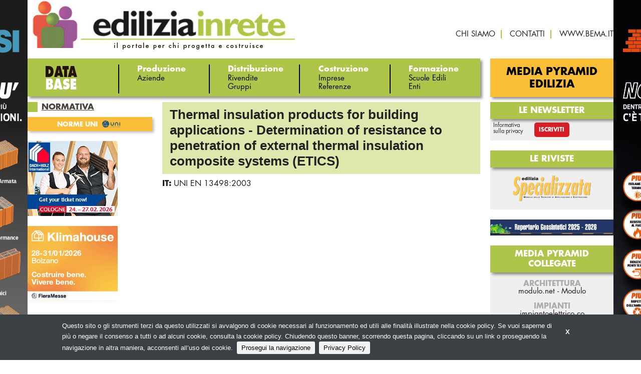

--- FILE ---
content_type: text/html;charset=utf-8
request_url: https://ediliziainrete.it/norme-eng/thermal-insulation-products-for-building-applications-determination-of-resistance-to-penetration-of-external-thermal-insulation-composite-systems-etics
body_size: 4067
content:
<!DOCTYPE html>
<!--[if lt IE 9]>         <html class="no-js lt-ie9" lang="en"> <![endif]-->
<!--[if gt IE 8]><!--> <html class="no-js" lang="en"> <!--<![endif]-->

<head>
    <meta charset="utf-8" />
    <meta name="viewport" content="width=device-width" />
    <title>
        Thermal insulation products for building applications - Determination of resistance to penetration of external thermal insulation composite systems (ETICS) | Ediliziainrete.it
    </title>
    <meta name="description" content="" />

    
    	
    		<meta property="og:title" content="Thermal insulation products for building applications - Determination of resistance to penetration of external thermal insulation composite systems (ETICS)" />
    	
    		<meta property="og:url" content="https://ediliziainrete.it/norme-eng/thermal-insulation-products-for-building-applications-determination-of-resistance-to-penetration-of-external-thermal-insulation-composite-systems-etics" />
    	
    

    

    
		<link rel="canonical" href="https://ediliziainrete.it/norme-eng/thermal-insulation-products-for-building-applications-determination-of-resistance-to-penetration-of-external-thermal-insulation-composite-systems-etics" />
	

    

    

    

    
    	<script type="text/javascript">
    	/* <![CDATA[ */
    	var js_variables = {"cookiedomain":"ediliziainrete.it","cookies_notice":{"message":"Questo sito o gli strumenti terzi da questo utilizzati si avvalgono di cookie necessari al funzionamento ed utili alle finalità illustrate nella cookie policy. Se vuoi saperne di più o negare il consenso a tutti o ad alcuni cookie, consulta la cookie policy. Chiudendo questo banner, scorrendo questa pagina, cliccando su un link o proseguendo la navigazione in altra maniera, acconsenti all’uso dei cookie.","acceptText":"Prosegui la navigazione","policyText":"Privacy Policy","policyURL":"/pages/informativa-estesa-sui-cookie/","bottom":1}};
    	/* ]]> */	
    	</script>	
    

    
    	
    	
        	<link type="text/css" rel="stylesheet" media="all" href="/assets/foundation/css/normalize.css" />    
        
    
    	
    	
        	<link type="text/css" rel="stylesheet" media="all" href="/assets/foundation/css/foundation.min.css" />    
        
    
    	
    	
        	<link type="text/css" rel="stylesheet" media="all" href="/assets/adhoc/main.base.css" />    
        
    
    	
    	
        	<link type="text/css" rel="stylesheet" media="all" href="/assets/jquery.slicknav.1.0.7/slicknav.min.css" />    
        
    
    	
    	
        	<link type="text/css" rel="stylesheet" media="all" href="/assets/jquery.cookiebar/jquery.cookiebar.css" />    
        
    

    
    	
        <script type="text/javascript" src="/assets/jquery-1.7.2.min.js"></script>
    
    	
        <script type="text/javascript" src="/assets/foundation/js/vendor/custom.modernizr.js"></script>
    
    	
        <script type="text/javascript" src="/assets/foundation/js/foundation.min.js"></script>
    
    	
        <script type="text/javascript" src="/assets/jquery.slicknav.1.0.7/jquery.slicknav.min.js"></script>
    
    	
        <script type="text/javascript" src="/assets/jquery.cookiebar/jquery.cookiebar.js"></script>
    

    

    <script type="text/javascript">
	function gotoFeed(el) {
		if(el.href.indexOf('#')!=-1) { 
			window.location.href=el.href; 
			if(window.location.pathname==el.pathname && window.location.search==el.search) window.location.reload(); 
		} else { 
			window.location.href=el.href; 
		} 
		return false;	
	}
	function translateit(slug,text)	{
		if((typeof js_variables !== 'undefined') && js_variables.translations && js_variables.translations[slug])
			return js_variables.translations[slug]; 

		return text;
	}
	</script>

	
		<meta name="google-site-verification" content="XWMVyTpir8th6cGmAb_SfWw3x-1yzTYZczprohUTHes" />	
	

	

	
	
	

	  <!-- Google tag (gtag.js) -->
  <script async src="https://www.googletagmanager.com/gtag/js?id=G-WSXW6K2EEV"></script>
  <script>
  window.dataLayer = window.dataLayer || [];
  function gtag(){dataLayer.push(arguments);}
  gtag('js', new Date());
  gtag('config', 'G-WSXW6K2EEV');
  </script>


	
</head>
<body class="le">

	<div id="main-wrapper" class="clearself">
		
			
				

				
					<style>
					@media only screen and (min-width: 768px) { #main-wrapper { background-image: url(/files/chunks/6964a8e8fcb7cb750f000030/6964a8f4fcb7cb74fb00002a.png); background-size: 0 0; } }
					</style>
				
				
				<a class="bglink hide-for-small" target="_blank" href="/chunks/6964a8e8fcb7cb750f000030/follow_body_url?t=6964a8e8fcb7cb750f000030:1768848162:3e65f7e46d1d47aff9894d1923c7d7f8259cd648467469db86d23fbea4bcf1dc" rel="sponsored nofollow"></a>
				
			
		
		
		<div class="row">
			<div class="small-12 columns">

				

			</div>
		</div>

		<div class="row">
			<div class="small-12 columns">

				

			</div>
		</div>

		<div class="dvtopbar">
			<div class="row">
				<div class="small-12 large-6 columns">
					<div class="leftcontainer">
						<a href="https://ediliziainrete.it" id="sitelogo"><img src="/assets/adhoc/imgs/EIRLogo.jpg" alt="EIR LOGO"/></a>
					</div>
				</div>

				<div class="small-12 large-6 columns">
					<div class="rightcontainer">
						<div class="dvabovemenu">
	<ul class="">
		
			<li class="menu-item-0">
				<a href="/pages/chi-siamo"><span><span>chi siamo</span></span></a>
			</li>
		
			<li class="menu-item-1">
				<a href="/pages/contatti"><span><span>contatti</span></span></a>
			</li>
		
			<li class="menu-item-2 last">
				<a href="http://bema.it" target="_blank"><span><span>www.bema.it</span></span></a>
			</li>
		
	</ul>
</div>
					</div>
				</div>
			</div>
		</div>

		<div class="main_menu">
			<div class="row">
				<div class="small-12 large-77 columns">
					<div class="dvmmenu">
	<ul class="">
		<li class="first">
			<div class="databasebtn"></div>

		
		
			
					
				
				</li>
				<li>
					<div>Produzione</div>

					<ul class="items">
			

			<li>
				<a href="/search/aziende"><span>Aziende</span></a>
			</li>
		
			
					
						</ul>
					
				
				</li>
				<li>
					<div>Distribuzione</div>

					<ul class="items">
			

			<li>
				<a href="/search/rivendite"><span>Rivendite</span></a>
			</li>
		
			

			<li>
				<a href="/search/gruppi"><span>Gruppi</span></a>
			</li>
		
			
					
						</ul>
					
				
				</li>
				<li>
					<div>Costruzione</div>

					<ul class="items">
			

			<li>
				<a href="/search/imprese"><span>Imprese</span></a>
			</li>
		
			

			<li>
				<a href="/search/referenze"><span>Referenze</span></a>
			</li>
		
			
					
						</ul>
					
				
				</li>
				<li>
					<div>Formazione</div>

					<ul class="items">
			

			<li>
				<a href="/search/scuole-edili"><span>Scuole Edili</span></a>
			</li>
		
			

			<li>
				<a href="/search/enti-e-eassociazioni"><span>Enti</span></a>
			</li>
		

		</ul>
		</li>
		<!--<li class="show-for-small">
			<a href="http://ediliziainrete.it/pages/iscrizione-newsletter-694"><span>Newsletter</span></a>
		</li>-->
	</ul>
</div>

<script type="text/javascript">
jQuery(document).ready(function(){
	if(typeof $.fn.slicknav=='function')
	{
		$('.dvmmenu > ul').slicknav({
			label: 'MENU',
			brand: '<a href="/"><img src="/assets/adhoc/imgs/EIRLogo.jpg" alt=""/></a>'
		});
	}
});
</script>	
				</div>

				<div class="small-12 large-23 columns">
					<div class="btnlink"><a href="http://bema.it/it/media-pyramid/edilizia" target="_blank">Media Pyramid Edilizia</a></div>
				</div>
			</div>
		</div>

		<div class="row">
			<div class="small-12 large-77 columns">
				<div class="yield-wrapper">
					

					<div class="single-wrapper">

	<div class="row">
		<div class="small-12 large-701 push-299 columns">
			<div class="main-wrapper">
				<h1>Thermal insulation products for building applications - Determination of resistance to penetration of external thermal insulation composite systems (ETICS)</h1>

				<div class="body">
					

					<div class="clearself">
						<ul class="rels">
							
								<li><span class="rel_name">IT:</span> <a href="/norme/uni-en-134982003">UNI EN 13498:2003</a></li>
							
						</ul>
					</div>
				</div>

				<div class="single_editbtn"></div>
			</div>
		</div>

		<div class="small-12 large-299 pull-701 columns">
			<div class="left-sidebar">
	<div class="btnlink2_small"></div>

	

	<div class="widget-block dvsubsistemi">
	<div class="header">NORMATIVA</div>

	<div class="inner">
		<ul class="">
			
				<li class="menu-item-7 last">
					<a href="/search/norme-uni"><span><span>NORME UNI</span></span></a>
				</li>
			
		</ul>
	</div>
</div>
	
	

	
			<div class="banner-block banner-block-0">
		

		<a target="_blank" rel="nofollow sponsored" href="/chunks/69281f2cfcb7cb4556000026/follow_body_url?t=69281f2cfcb7cb4556000026:1768848162:a6d034a4ba54cee2a751443f8f89437237b36ba374d2df6facb431036d3f6199" title="Dach + Holz">
			

			
				<img src="/files/chunks/69281f2cfcb7cb4556000026/69281f6ffcb7cb454b000027.gif" alt=""/>
			

		</a>
	</div>
	
	<div class="banner-block banner-block-1">
		

		<a target="_blank" rel="nofollow sponsored" href="/chunks/695f8da6fcb7cb750500002c/follow_body_url?t=695f8da6fcb7cb750500002c:1768848162:c3c25c2c12f08d2e8901e6d07680372e3920406b67bb8bc4eaceae6421de2a5a" title="Klimahouse 2025">
			

			
				<img src="/files/chunks/695f8da6fcb7cb750500002c/695f8dc5fcb7cb750500002d.gif" alt=""/>
			

		</a>
	</div>
	

	
</div>
		</div>
	</div>

</div>

				</div>	
			</div>

			<div class="small-12 large-23 columns">
				<div class="right-sidebar">
	<!--<div class="btnlink2"><a href="http://ediliziainrete.it/pages/iscrizione-newsletter-694" target="_blank">ISCRIZIONE NEWSLETTER</a></div>-->

	

	<div class="widget-block dvnewsletter">
	<div class="header">LE NEWSLETTER</div>

	<div class="inner">
		<ul class="small-block-grid-3 large-block-grid-3">
			<li><span data-tooltip class="disclaim" title="Trattamento dei dati personali ai sensi della legge vigente sulla privacy (art. 4 D. Lgs. 196/03)">Informativa<br/>sulla privacy</span></li>
			<li><a class="iscrizione" href="https://ediliziainrete.it/pg/iscrizione-alla-newsletter">Iscriviti</a></li>
		</ul>
	</div>
</div>
	
	<div class="widget-block dvriviste">
	<div class="header">LE riviste</div>

	<div class="inner">
		<div><a href="http://bema.it/it/media/specializzata" target="_blank"><img src="/assets/adhoc/imgs/logo-specializzata.png" alt=""/></a></div>
	</div>
</div>

	
			<div class="banner-block banner-block-0">
		

		<a target="_blank" rel="nofollow sponsored" href="/chunks/68eccf7cfcb7cb4f41000013/follow_body_url?t=68eccf7cfcb7cb4f41000013:1768848162:e5ee66819930671e9f20244d3e75e31253e15b1274ac3a1a570f7756b4467874" title="Repertorio Geosintetici 2025-2026">
			

			
				<img src="/files/chunks/68eccf7cfcb7cb4f41000013/68eccfd0fcb7cb4f6600000d.png" alt=""/>
			

		</a>
	</div>
	

	

	<div class="widget-block dvmediapyramid">
	<div class="header">MEDIA PYRAMID COLLEGATE</div>

	<div class="inner">
		<div class="subtitle">ARCHITETTURA</div>
		<div><a href="http://www.modulo.net/" target="_blank">modulo.net</a> - <a href="http://bema.it/it/media/modulo" target="_blank">Modulo</a></div>
		<br>
		<div class="subtitle">IMPIANTI</div>
		<div><a href="http://impiantoelettrico.co/" target="_blank">impiantoelettrico.co</a></div>
		<div><a href="http://bema.it/it/media/contatto-elettrico" target="_blank">Contatto Elettrico</a></div>
		<br/>
		<div class="subtitle">AMBIENTE</div>
		<div><a href="http://smartcityweb.net/" target="_blank">smartcityweb.net</a></div>
		<div><a href="https://bema.it/it/media/smartcity" target="_blank">SmartCity</a></div>
		<br/>
		<div class="subtitle">ARREDO CONTRACT</div>
		<div><a href="http://designandcontract.com/" target="_blank">Design&amp;Contract.com</a> - <a href="http://bema.it/it/media/suite" target="_blank">Suite</a></div>
	</div>
</div>



	

	
		
	
</div>	
			</div>
		</div>

		<div class="dvabovemenu_small"></div>
		<div class="btnlink_small"></div>

		<div class="dvfooter">
			<div class="inner">
				&copy; Copyright 2026. Edilizia in Rete - N.ro Iscrizione ROC 5836 - <a href="/pages/privacy-policy">Privacy policy</a>
			</div>
		</div>
	</div>

<script type="text/javascript">
jQuery(document).ready(function($){
	// mobile optimization
	var max_width;
	if (Modernizr.mq('(max-width: 0px)')) {
		// Browsers that support media queries
		max_width = function (width) {
			return Modernizr.mq('(max-width: ' + width + 'px)');
		};
	}
	else {
		// Fallback for browsers that does not support media queries
		max_width = function (width) {
			return $(window).width() <= width;
		};
	}

	if(max_width(768)) // on small screens
	{
		$('.banners_leader').appendTo($('.banners_leader_small'));	
		$('.dvabovemenu').appendTo($('.dvabovemenu_small'));	
		$('.btnlink').appendTo($('.btnlink_small'));	
		$('.btnlink2').appendTo($('.btnlink2_small'));	
	}
});
</script>

	<script>
    jQuery(document).ready(function( $ ) {
    	$(document).foundation();
    });
    </script>
</body>

</html>